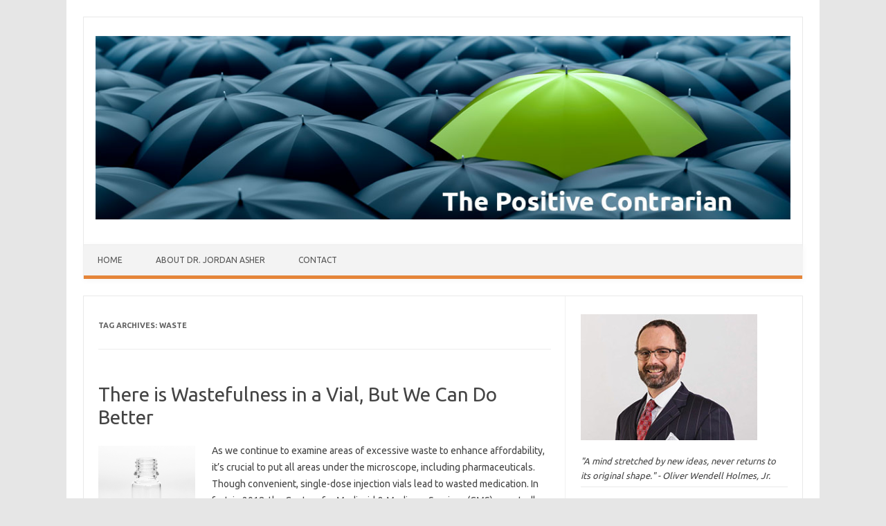

--- FILE ---
content_type: text/html; charset=UTF-8
request_url: https://thepositivecontrarian.com/tag/waste/
body_size: 9052
content:
<!DOCTYPE html>

<!--[if IE 7]>
<html class="ie ie7" lang="en-US">
<![endif]-->
<!--[if IE 8]>
<html class="ie ie8" lang="en-US">
<![endif]-->
<!--[if !(IE 7) | !(IE 8)  ]><!-->
<html lang="en-US">
<!--<![endif]-->
<head>
<meta charset="UTF-8" />
<meta name="viewport" content="width=device-width" />
<title>Waste | The Positive Contrarian</title>
<link rel="profile" href="http://gmpg.org/xfn/11" />
<link rel="stylesheet" type="text/css" media="all" href="https://thepositivecontrarian.com/wp-content/themes/iconic-one-pro-child/style.css" />
<link rel="pingback" href="https://thepositivecontrarian.com/xmlrpc.php" />
<!--[if lt IE 9]>
<script src="https://thepositivecontrarian.com/wp-content/themes/iconic-one-pro/js/html5.js" type="text/javascript"></script>
<![endif]-->
<style type="text/css">

<!--Theme color-->
	.themonic-nav .current-menu-item > a, .themonic-nav .current-menu-ancestor > a, .themonic-nav .current_page_item > a, .themonic-nav .current_page_ancestor > a {
    background: #e58539;
    color: #FFFFFF;
    font-weight: bold;
}
.themonic-nav .current-menu-item > a, .themonic-nav .current_page_item > a {
    background: #e58539;
    color: #FFFFFF;
    font-weight: bold;
}
.themonic-nav ul.nav-menu, .themonic-nav div.nav-menu ul {
    background: none repeat scroll 0 0 #F3F3F3;
    border-bottom: 5px solid #e58539;
    }		
.themonic-nav li a:hover {
	background: #e58539;
}
.themonic-nav li:hover {
	background: #e58539;
}
.themonic-nav .current-menu-item a, .themonic-nav .current-menu-ancestor a, .themonic-nav .current_page_item a, .themonic-nav .current_page_ancestor a {
    color: #ffffff;
    font-weight: bold;
}
.themonic-nav li a:hover {
	color: #ffffff;
}
.categories a {
    background:#e58539;
}
.read-more a {
	color: #e58539;
}
.featured-post {
    color: #e58539;
}
#emailsubmit {
    background: #e58539;
}
#searchsubmit {
    background: #e58539;
}
.sub-menu .current-menu-item > a, .sub-menu .current-menu-ancestor > a, .sub-menu .current_page_item > a, .sub-menu .current_page_ancestor > a {
    background: #e58539;
    color: #fff;
    font-weight: bold;
}
.comments-area article {
    border-color: #E1E1E1 #E1E1E1 #e58539;
}
	@media screen and (max-width: 767px) {
	.themonic-nav ul.nav-menu, .themonic-nav div.nav-menu > ul, .themonic-nav li {
    border-bottom: none;
    }
}
		</style>

<meta name='robots' content='max-image-preview:large' />
<link rel='dns-prefetch' href='//fonts.googleapis.com' />
<link rel="alternate" type="application/rss+xml" title="The Positive Contrarian &raquo; Feed" href="https://thepositivecontrarian.com/feed/" />
<link rel="alternate" type="application/rss+xml" title="The Positive Contrarian &raquo; Comments Feed" href="https://thepositivecontrarian.com/comments/feed/" />
<link rel="alternate" type="application/rss+xml" title="The Positive Contrarian &raquo; Waste Tag Feed" href="https://thepositivecontrarian.com/tag/waste/feed/" />
<style id='wp-img-auto-sizes-contain-inline-css' type='text/css'>
img:is([sizes=auto i],[sizes^="auto," i]){contain-intrinsic-size:3000px 1500px}
/*# sourceURL=wp-img-auto-sizes-contain-inline-css */
</style>
<style id='wp-emoji-styles-inline-css' type='text/css'>

	img.wp-smiley, img.emoji {
		display: inline !important;
		border: none !important;
		box-shadow: none !important;
		height: 1em !important;
		width: 1em !important;
		margin: 0 0.07em !important;
		vertical-align: -0.1em !important;
		background: none !important;
		padding: 0 !important;
	}
/*# sourceURL=wp-emoji-styles-inline-css */
</style>
<style id='wp-block-library-inline-css' type='text/css'>
:root{--wp-block-synced-color:#7a00df;--wp-block-synced-color--rgb:122,0,223;--wp-bound-block-color:var(--wp-block-synced-color);--wp-editor-canvas-background:#ddd;--wp-admin-theme-color:#007cba;--wp-admin-theme-color--rgb:0,124,186;--wp-admin-theme-color-darker-10:#006ba1;--wp-admin-theme-color-darker-10--rgb:0,107,160.5;--wp-admin-theme-color-darker-20:#005a87;--wp-admin-theme-color-darker-20--rgb:0,90,135;--wp-admin-border-width-focus:2px}@media (min-resolution:192dpi){:root{--wp-admin-border-width-focus:1.5px}}.wp-element-button{cursor:pointer}:root .has-very-light-gray-background-color{background-color:#eee}:root .has-very-dark-gray-background-color{background-color:#313131}:root .has-very-light-gray-color{color:#eee}:root .has-very-dark-gray-color{color:#313131}:root .has-vivid-green-cyan-to-vivid-cyan-blue-gradient-background{background:linear-gradient(135deg,#00d084,#0693e3)}:root .has-purple-crush-gradient-background{background:linear-gradient(135deg,#34e2e4,#4721fb 50%,#ab1dfe)}:root .has-hazy-dawn-gradient-background{background:linear-gradient(135deg,#faaca8,#dad0ec)}:root .has-subdued-olive-gradient-background{background:linear-gradient(135deg,#fafae1,#67a671)}:root .has-atomic-cream-gradient-background{background:linear-gradient(135deg,#fdd79a,#004a59)}:root .has-nightshade-gradient-background{background:linear-gradient(135deg,#330968,#31cdcf)}:root .has-midnight-gradient-background{background:linear-gradient(135deg,#020381,#2874fc)}:root{--wp--preset--font-size--normal:16px;--wp--preset--font-size--huge:42px}.has-regular-font-size{font-size:1em}.has-larger-font-size{font-size:2.625em}.has-normal-font-size{font-size:var(--wp--preset--font-size--normal)}.has-huge-font-size{font-size:var(--wp--preset--font-size--huge)}.has-text-align-center{text-align:center}.has-text-align-left{text-align:left}.has-text-align-right{text-align:right}.has-fit-text{white-space:nowrap!important}#end-resizable-editor-section{display:none}.aligncenter{clear:both}.items-justified-left{justify-content:flex-start}.items-justified-center{justify-content:center}.items-justified-right{justify-content:flex-end}.items-justified-space-between{justify-content:space-between}.screen-reader-text{border:0;clip-path:inset(50%);height:1px;margin:-1px;overflow:hidden;padding:0;position:absolute;width:1px;word-wrap:normal!important}.screen-reader-text:focus{background-color:#ddd;clip-path:none;color:#444;display:block;font-size:1em;height:auto;left:5px;line-height:normal;padding:15px 23px 14px;text-decoration:none;top:5px;width:auto;z-index:100000}html :where(.has-border-color){border-style:solid}html :where([style*=border-top-color]){border-top-style:solid}html :where([style*=border-right-color]){border-right-style:solid}html :where([style*=border-bottom-color]){border-bottom-style:solid}html :where([style*=border-left-color]){border-left-style:solid}html :where([style*=border-width]){border-style:solid}html :where([style*=border-top-width]){border-top-style:solid}html :where([style*=border-right-width]){border-right-style:solid}html :where([style*=border-bottom-width]){border-bottom-style:solid}html :where([style*=border-left-width]){border-left-style:solid}html :where(img[class*=wp-image-]){height:auto;max-width:100%}:where(figure){margin:0 0 1em}html :where(.is-position-sticky){--wp-admin--admin-bar--position-offset:var(--wp-admin--admin-bar--height,0px)}@media screen and (max-width:600px){html :where(.is-position-sticky){--wp-admin--admin-bar--position-offset:0px}}

/*# sourceURL=wp-block-library-inline-css */
</style><style id='global-styles-inline-css' type='text/css'>
:root{--wp--preset--aspect-ratio--square: 1;--wp--preset--aspect-ratio--4-3: 4/3;--wp--preset--aspect-ratio--3-4: 3/4;--wp--preset--aspect-ratio--3-2: 3/2;--wp--preset--aspect-ratio--2-3: 2/3;--wp--preset--aspect-ratio--16-9: 16/9;--wp--preset--aspect-ratio--9-16: 9/16;--wp--preset--color--black: #000000;--wp--preset--color--cyan-bluish-gray: #abb8c3;--wp--preset--color--white: #ffffff;--wp--preset--color--pale-pink: #f78da7;--wp--preset--color--vivid-red: #cf2e2e;--wp--preset--color--luminous-vivid-orange: #ff6900;--wp--preset--color--luminous-vivid-amber: #fcb900;--wp--preset--color--light-green-cyan: #7bdcb5;--wp--preset--color--vivid-green-cyan: #00d084;--wp--preset--color--pale-cyan-blue: #8ed1fc;--wp--preset--color--vivid-cyan-blue: #0693e3;--wp--preset--color--vivid-purple: #9b51e0;--wp--preset--gradient--vivid-cyan-blue-to-vivid-purple: linear-gradient(135deg,rgb(6,147,227) 0%,rgb(155,81,224) 100%);--wp--preset--gradient--light-green-cyan-to-vivid-green-cyan: linear-gradient(135deg,rgb(122,220,180) 0%,rgb(0,208,130) 100%);--wp--preset--gradient--luminous-vivid-amber-to-luminous-vivid-orange: linear-gradient(135deg,rgb(252,185,0) 0%,rgb(255,105,0) 100%);--wp--preset--gradient--luminous-vivid-orange-to-vivid-red: linear-gradient(135deg,rgb(255,105,0) 0%,rgb(207,46,46) 100%);--wp--preset--gradient--very-light-gray-to-cyan-bluish-gray: linear-gradient(135deg,rgb(238,238,238) 0%,rgb(169,184,195) 100%);--wp--preset--gradient--cool-to-warm-spectrum: linear-gradient(135deg,rgb(74,234,220) 0%,rgb(151,120,209) 20%,rgb(207,42,186) 40%,rgb(238,44,130) 60%,rgb(251,105,98) 80%,rgb(254,248,76) 100%);--wp--preset--gradient--blush-light-purple: linear-gradient(135deg,rgb(255,206,236) 0%,rgb(152,150,240) 100%);--wp--preset--gradient--blush-bordeaux: linear-gradient(135deg,rgb(254,205,165) 0%,rgb(254,45,45) 50%,rgb(107,0,62) 100%);--wp--preset--gradient--luminous-dusk: linear-gradient(135deg,rgb(255,203,112) 0%,rgb(199,81,192) 50%,rgb(65,88,208) 100%);--wp--preset--gradient--pale-ocean: linear-gradient(135deg,rgb(255,245,203) 0%,rgb(182,227,212) 50%,rgb(51,167,181) 100%);--wp--preset--gradient--electric-grass: linear-gradient(135deg,rgb(202,248,128) 0%,rgb(113,206,126) 100%);--wp--preset--gradient--midnight: linear-gradient(135deg,rgb(2,3,129) 0%,rgb(40,116,252) 100%);--wp--preset--font-size--small: 13px;--wp--preset--font-size--medium: 20px;--wp--preset--font-size--large: 36px;--wp--preset--font-size--x-large: 42px;--wp--preset--spacing--20: 0.44rem;--wp--preset--spacing--30: 0.67rem;--wp--preset--spacing--40: 1rem;--wp--preset--spacing--50: 1.5rem;--wp--preset--spacing--60: 2.25rem;--wp--preset--spacing--70: 3.38rem;--wp--preset--spacing--80: 5.06rem;--wp--preset--shadow--natural: 6px 6px 9px rgba(0, 0, 0, 0.2);--wp--preset--shadow--deep: 12px 12px 50px rgba(0, 0, 0, 0.4);--wp--preset--shadow--sharp: 6px 6px 0px rgba(0, 0, 0, 0.2);--wp--preset--shadow--outlined: 6px 6px 0px -3px rgb(255, 255, 255), 6px 6px rgb(0, 0, 0);--wp--preset--shadow--crisp: 6px 6px 0px rgb(0, 0, 0);}:where(.is-layout-flex){gap: 0.5em;}:where(.is-layout-grid){gap: 0.5em;}body .is-layout-flex{display: flex;}.is-layout-flex{flex-wrap: wrap;align-items: center;}.is-layout-flex > :is(*, div){margin: 0;}body .is-layout-grid{display: grid;}.is-layout-grid > :is(*, div){margin: 0;}:where(.wp-block-columns.is-layout-flex){gap: 2em;}:where(.wp-block-columns.is-layout-grid){gap: 2em;}:where(.wp-block-post-template.is-layout-flex){gap: 1.25em;}:where(.wp-block-post-template.is-layout-grid){gap: 1.25em;}.has-black-color{color: var(--wp--preset--color--black) !important;}.has-cyan-bluish-gray-color{color: var(--wp--preset--color--cyan-bluish-gray) !important;}.has-white-color{color: var(--wp--preset--color--white) !important;}.has-pale-pink-color{color: var(--wp--preset--color--pale-pink) !important;}.has-vivid-red-color{color: var(--wp--preset--color--vivid-red) !important;}.has-luminous-vivid-orange-color{color: var(--wp--preset--color--luminous-vivid-orange) !important;}.has-luminous-vivid-amber-color{color: var(--wp--preset--color--luminous-vivid-amber) !important;}.has-light-green-cyan-color{color: var(--wp--preset--color--light-green-cyan) !important;}.has-vivid-green-cyan-color{color: var(--wp--preset--color--vivid-green-cyan) !important;}.has-pale-cyan-blue-color{color: var(--wp--preset--color--pale-cyan-blue) !important;}.has-vivid-cyan-blue-color{color: var(--wp--preset--color--vivid-cyan-blue) !important;}.has-vivid-purple-color{color: var(--wp--preset--color--vivid-purple) !important;}.has-black-background-color{background-color: var(--wp--preset--color--black) !important;}.has-cyan-bluish-gray-background-color{background-color: var(--wp--preset--color--cyan-bluish-gray) !important;}.has-white-background-color{background-color: var(--wp--preset--color--white) !important;}.has-pale-pink-background-color{background-color: var(--wp--preset--color--pale-pink) !important;}.has-vivid-red-background-color{background-color: var(--wp--preset--color--vivid-red) !important;}.has-luminous-vivid-orange-background-color{background-color: var(--wp--preset--color--luminous-vivid-orange) !important;}.has-luminous-vivid-amber-background-color{background-color: var(--wp--preset--color--luminous-vivid-amber) !important;}.has-light-green-cyan-background-color{background-color: var(--wp--preset--color--light-green-cyan) !important;}.has-vivid-green-cyan-background-color{background-color: var(--wp--preset--color--vivid-green-cyan) !important;}.has-pale-cyan-blue-background-color{background-color: var(--wp--preset--color--pale-cyan-blue) !important;}.has-vivid-cyan-blue-background-color{background-color: var(--wp--preset--color--vivid-cyan-blue) !important;}.has-vivid-purple-background-color{background-color: var(--wp--preset--color--vivid-purple) !important;}.has-black-border-color{border-color: var(--wp--preset--color--black) !important;}.has-cyan-bluish-gray-border-color{border-color: var(--wp--preset--color--cyan-bluish-gray) !important;}.has-white-border-color{border-color: var(--wp--preset--color--white) !important;}.has-pale-pink-border-color{border-color: var(--wp--preset--color--pale-pink) !important;}.has-vivid-red-border-color{border-color: var(--wp--preset--color--vivid-red) !important;}.has-luminous-vivid-orange-border-color{border-color: var(--wp--preset--color--luminous-vivid-orange) !important;}.has-luminous-vivid-amber-border-color{border-color: var(--wp--preset--color--luminous-vivid-amber) !important;}.has-light-green-cyan-border-color{border-color: var(--wp--preset--color--light-green-cyan) !important;}.has-vivid-green-cyan-border-color{border-color: var(--wp--preset--color--vivid-green-cyan) !important;}.has-pale-cyan-blue-border-color{border-color: var(--wp--preset--color--pale-cyan-blue) !important;}.has-vivid-cyan-blue-border-color{border-color: var(--wp--preset--color--vivid-cyan-blue) !important;}.has-vivid-purple-border-color{border-color: var(--wp--preset--color--vivid-purple) !important;}.has-vivid-cyan-blue-to-vivid-purple-gradient-background{background: var(--wp--preset--gradient--vivid-cyan-blue-to-vivid-purple) !important;}.has-light-green-cyan-to-vivid-green-cyan-gradient-background{background: var(--wp--preset--gradient--light-green-cyan-to-vivid-green-cyan) !important;}.has-luminous-vivid-amber-to-luminous-vivid-orange-gradient-background{background: var(--wp--preset--gradient--luminous-vivid-amber-to-luminous-vivid-orange) !important;}.has-luminous-vivid-orange-to-vivid-red-gradient-background{background: var(--wp--preset--gradient--luminous-vivid-orange-to-vivid-red) !important;}.has-very-light-gray-to-cyan-bluish-gray-gradient-background{background: var(--wp--preset--gradient--very-light-gray-to-cyan-bluish-gray) !important;}.has-cool-to-warm-spectrum-gradient-background{background: var(--wp--preset--gradient--cool-to-warm-spectrum) !important;}.has-blush-light-purple-gradient-background{background: var(--wp--preset--gradient--blush-light-purple) !important;}.has-blush-bordeaux-gradient-background{background: var(--wp--preset--gradient--blush-bordeaux) !important;}.has-luminous-dusk-gradient-background{background: var(--wp--preset--gradient--luminous-dusk) !important;}.has-pale-ocean-gradient-background{background: var(--wp--preset--gradient--pale-ocean) !important;}.has-electric-grass-gradient-background{background: var(--wp--preset--gradient--electric-grass) !important;}.has-midnight-gradient-background{background: var(--wp--preset--gradient--midnight) !important;}.has-small-font-size{font-size: var(--wp--preset--font-size--small) !important;}.has-medium-font-size{font-size: var(--wp--preset--font-size--medium) !important;}.has-large-font-size{font-size: var(--wp--preset--font-size--large) !important;}.has-x-large-font-size{font-size: var(--wp--preset--font-size--x-large) !important;}
/*# sourceURL=global-styles-inline-css */
</style>

<style id='classic-theme-styles-inline-css' type='text/css'>
/*! This file is auto-generated */
.wp-block-button__link{color:#fff;background-color:#32373c;border-radius:9999px;box-shadow:none;text-decoration:none;padding:calc(.667em + 2px) calc(1.333em + 2px);font-size:1.125em}.wp-block-file__button{background:#32373c;color:#fff;text-decoration:none}
/*# sourceURL=/wp-includes/css/classic-themes.min.css */
</style>
<link rel='stylesheet' id='parent-style-css' href='https://thepositivecontrarian.com/wp-content/themes/iconic-one-pro/style.css?ver=6.9' type='text/css' media='all' />
<link rel='stylesheet' id='themonic-fonts-css' href='https://fonts.googleapis.com/css?family=Ubuntu:400,700&#038;subset=latin,latin-ext' type='text/css' media='all' />
<link rel='stylesheet' id='custom-style-css' href='https://thepositivecontrarian.com/wp-content/themes/iconic-one-pro/custom.css?ver=6.9' type='text/css' media='all' />
<link rel='stylesheet' id='fontawesome-css-css' href='https://thepositivecontrarian.com/wp-content/themes/iconic-one-pro-child/font/font-awesome.min.css?ver=6.9' type='text/css' media='all' />
<script type="text/javascript" src="https://thepositivecontrarian.com/wp-content/themes/iconic-one-pro/js/respond.min.js?ver=6.9" id="respond-js"></script>
<link rel="https://api.w.org/" href="https://thepositivecontrarian.com/wp-json/" /><link rel="alternate" title="JSON" type="application/json" href="https://thepositivecontrarian.com/wp-json/wp/v2/tags/156" /><link rel="EditURI" type="application/rsd+xml" title="RSD" href="https://thepositivecontrarian.com/xmlrpc.php?rsd" />
<meta name="generator" content="WordPress 6.9" />
</head>
<body class="archive tag tag-waste tag-156 wp-theme-iconic-one-pro wp-child-theme-iconic-one-pro-child custom-font-enabled hfeed">
	
<div id="page" class="site">
	<header id="masthead" class="site-header" role="banner">
				<div class="themonic-logo">
			<a href="https://thepositivecontrarian.com/" title="The Positive Contrarian" rel="home"><img src="https://thepositivecontrarian.com/wp-content/uploads/2016/08/PC_header3.jpg" alt="The Positive Contrarian"></a>
		</div>
		<div class="socialmedia">
																				</div>
			
		<nav id="site-navigation" class="themonic-nav" role="navigation">
			<a class="assistive-text" href="#content" title="Skip to content">Skip to content</a>
			<ul id="menu-top" class="nav-menu"><li id="menu-item-70" class="menu-item menu-item-type-custom menu-item-object-custom menu-item-home menu-item-70"><a href="https://thepositivecontrarian.com/">Home</a></li>
<li id="menu-item-74" class="menu-item menu-item-type-post_type menu-item-object-page menu-item-74"><a href="https://thepositivecontrarian.com/about-dr-jordan-asher/">About Dr. Jordan Asher</a></li>
<li id="menu-item-72" class="menu-item menu-item-type-post_type menu-item-object-page menu-item-72"><a href="https://thepositivecontrarian.com/contact/">Contact</a></li>
</ul>		</nav><!-- #site-navigation -->
		<div class="clear"></div>
	</header><!-- #masthead -->
		<div id="main" class="wrapper">	
	<section id="primary" class="site-content">
		<div id="content" role="main">

					<header class="archive-header">
				<h1 class="archive-title">Tag Archives: <span>Waste</span></h1>

						</header><!-- .archive-header -->

				<article id="post-1015" class="post-1015 post type-post status-publish format-standard has-post-thumbnail hentry category-blog-entry tag-cost-of-healthcare tag-healthcare-distribution tag-public-health tag-value-based-care tag-waste">
				<header class="entry-header">
						<h2 class="entry-title">
				<a href="https://thepositivecontrarian.com/there-is-wastefulness-in-a-vial-but-we-can-do-better/" title="Permalink to There is Wastefulness in a Vial, But We Can Do Better" rel="bookmark">There is Wastefulness in a Vial, But We Can Do Better</a>
			</h2>
											</header><!-- .entry-header -->
		
									<div class="entry-summary">
				<!-- Ico nic One home page thumbnail with custom excerpt -->
			<div class="excerpt-thumb">
							<a href="https://thepositivecontrarian.com/there-is-wastefulness-in-a-vial-but-we-can-do-better/" title="Permalink to There is Wastefulness in a Vial, But We Can Do Better" rel="bookmark">
            <img width="140" height="140" src="https://thepositivecontrarian.com/wp-content/uploads/R8b8dcf39c8dbf7108c9eedc44bea36d7.jpg" class="alignleft wp-post-image" alt="" decoding="async" />				</a>
					</div>
			<p>As we continue to examine areas of excessive waste to enhance affordability, it&#8217;s crucial to put all areas under the microscope, including pharmaceuticals. Though convenient, single-dose injection vials lead to wasted medication. In fact, in 2018, the Centers for Medicaid &amp; Medicare Services (CMS) reportedly paid $725 million for discarded drugs administered in hospital outpatient clinics and physician… <span class="read-more"><a href="https://thepositivecontrarian.com/there-is-wastefulness-in-a-vial-but-we-can-do-better/">Read More &raquo;</a></span></p>
		</div><!-- .entry-summary -->
						
			
			<footer class="entry-meta">
					<div class="categories"><a href="https://thepositivecontrarian.com/category/blog-entry/" rel="category tag">Blog entry</a></div>
								<div class="tags"><a href="https://thepositivecontrarian.com/tag/cost-of-healthcare/" rel="tag">cost of healthcare</a> <a href="https://thepositivecontrarian.com/tag/healthcare-distribution/" rel="tag">healthcare distribution</a> <a href="https://thepositivecontrarian.com/tag/public-health/" rel="tag">public health</a> <a href="https://thepositivecontrarian.com/tag/value-based-care/" rel="tag">value-based care</a> <a href="https://thepositivecontrarian.com/tag/waste/" rel="tag">Waste</a></div>
			
				
			
			
			
		<div class="clear"></div>
					</footer><!-- .entry-meta -->
	</article><!-- #post -->
	
										<div class="themonic-pagination"></div>
					<div style="display: block; clear: both;"></div>
						</div><!-- #content -->
	</section><!-- #primary -->


			<div id="secondary" class="widget-area" role="complementary">
			<aside id="text-3" class="widget widget_text">			<div class="textwidget"><img src="https://thepositivecontrarian.com/wp-content/uploads/2016/08/jasher_tempheadshot.jpg" alt="photo of Dr Asher"/>

</br><i>"A mind stretched by new ideas, never returns to its original shape." - Oliver Wendell Holmes, Jr.</i>
</div>
		</aside><aside id="text-2" class="widget widget_text"><p class="widget-title">Jordan Asher, MD, MS</p>			<div class="textwidget"><p>Dr. Jordan Asher is Senior Vice President and Chief Physician Executive at Sentara Healthcare. His role concentrates on creating innovative models of care delivery as well as providing national thought leadership directed towards the future of healthcare.</p>
</div>
		</aside><aside id="themonic_subscribe_widget-4" class="widget themonic_subscribe_widget">        	
			<div class="themonic-subscribe">
                
                <p class="widget-title">Subscribe</p>
                <form style="" action="http://feedburner.google.com/fb/a/mailverify" method="post" target="popupwindow" onsubmit="window.open('http://feedburner.google.com/fb/a/mailverify?uri=ThePositiveContrarian', 'popupwindow', 'scrollbars=yes,width=550,height=520');return true" _lpchecked="1">
				<input type="text" value="Your email Address..." onblur="if (this.value == '') {this.value = 'Your email Address...';}" onfocus="if (this.value == 'Your email Address...') {this.value = '';}"  name="email">
				<input type="hidden" value="ThePositiveContrarian" name="uri"><input type="hidden" name="loc" value="en_US"><input id="emailsubmit" type="submit" value="Subscribe">
				</form>
                
            </div><!--subscribe_widget-->
		
		</aside><aside id="archives-3" class="widget widget_archive"><p class="widget-title">Browse posts by date</p>		<label class="screen-reader-text" for="archives-dropdown-3">Browse posts by date</label>
		<select id="archives-dropdown-3" name="archive-dropdown">
			
			<option value="">Select Month</option>
				<option value='https://thepositivecontrarian.com/2025/04/'> April 2025 </option>
	<option value='https://thepositivecontrarian.com/2024/12/'> December 2024 </option>
	<option value='https://thepositivecontrarian.com/2024/10/'> October 2024 </option>
	<option value='https://thepositivecontrarian.com/2024/09/'> September 2024 </option>
	<option value='https://thepositivecontrarian.com/2024/07/'> July 2024 </option>
	<option value='https://thepositivecontrarian.com/2024/06/'> June 2024 </option>
	<option value='https://thepositivecontrarian.com/2024/05/'> May 2024 </option>
	<option value='https://thepositivecontrarian.com/2024/04/'> April 2024 </option>
	<option value='https://thepositivecontrarian.com/2024/03/'> March 2024 </option>
	<option value='https://thepositivecontrarian.com/2024/02/'> February 2024 </option>
	<option value='https://thepositivecontrarian.com/2023/12/'> December 2023 </option>
	<option value='https://thepositivecontrarian.com/2023/11/'> November 2023 </option>
	<option value='https://thepositivecontrarian.com/2023/10/'> October 2023 </option>
	<option value='https://thepositivecontrarian.com/2023/09/'> September 2023 </option>
	<option value='https://thepositivecontrarian.com/2023/08/'> August 2023 </option>
	<option value='https://thepositivecontrarian.com/2023/07/'> July 2023 </option>
	<option value='https://thepositivecontrarian.com/2023/06/'> June 2023 </option>
	<option value='https://thepositivecontrarian.com/2023/05/'> May 2023 </option>
	<option value='https://thepositivecontrarian.com/2023/04/'> April 2023 </option>
	<option value='https://thepositivecontrarian.com/2023/03/'> March 2023 </option>
	<option value='https://thepositivecontrarian.com/2023/02/'> February 2023 </option>
	<option value='https://thepositivecontrarian.com/2023/01/'> January 2023 </option>
	<option value='https://thepositivecontrarian.com/2022/12/'> December 2022 </option>
	<option value='https://thepositivecontrarian.com/2022/11/'> November 2022 </option>
	<option value='https://thepositivecontrarian.com/2022/10/'> October 2022 </option>
	<option value='https://thepositivecontrarian.com/2022/09/'> September 2022 </option>
	<option value='https://thepositivecontrarian.com/2022/08/'> August 2022 </option>
	<option value='https://thepositivecontrarian.com/2022/07/'> July 2022 </option>
	<option value='https://thepositivecontrarian.com/2022/06/'> June 2022 </option>
	<option value='https://thepositivecontrarian.com/2022/05/'> May 2022 </option>
	<option value='https://thepositivecontrarian.com/2022/04/'> April 2022 </option>
	<option value='https://thepositivecontrarian.com/2022/03/'> March 2022 </option>
	<option value='https://thepositivecontrarian.com/2022/02/'> February 2022 </option>
	<option value='https://thepositivecontrarian.com/2022/01/'> January 2022 </option>
	<option value='https://thepositivecontrarian.com/2021/12/'> December 2021 </option>
	<option value='https://thepositivecontrarian.com/2021/11/'> November 2021 </option>
	<option value='https://thepositivecontrarian.com/2021/10/'> October 2021 </option>
	<option value='https://thepositivecontrarian.com/2021/09/'> September 2021 </option>
	<option value='https://thepositivecontrarian.com/2021/08/'> August 2021 </option>
	<option value='https://thepositivecontrarian.com/2021/07/'> July 2021 </option>
	<option value='https://thepositivecontrarian.com/2021/06/'> June 2021 </option>
	<option value='https://thepositivecontrarian.com/2021/05/'> May 2021 </option>
	<option value='https://thepositivecontrarian.com/2021/04/'> April 2021 </option>
	<option value='https://thepositivecontrarian.com/2021/03/'> March 2021 </option>
	<option value='https://thepositivecontrarian.com/2021/02/'> February 2021 </option>
	<option value='https://thepositivecontrarian.com/2021/01/'> January 2021 </option>
	<option value='https://thepositivecontrarian.com/2020/12/'> December 2020 </option>
	<option value='https://thepositivecontrarian.com/2020/11/'> November 2020 </option>
	<option value='https://thepositivecontrarian.com/2020/10/'> October 2020 </option>
	<option value='https://thepositivecontrarian.com/2020/09/'> September 2020 </option>
	<option value='https://thepositivecontrarian.com/2020/08/'> August 2020 </option>
	<option value='https://thepositivecontrarian.com/2020/07/'> July 2020 </option>
	<option value='https://thepositivecontrarian.com/2020/06/'> June 2020 </option>
	<option value='https://thepositivecontrarian.com/2020/05/'> May 2020 </option>
	<option value='https://thepositivecontrarian.com/2020/04/'> April 2020 </option>
	<option value='https://thepositivecontrarian.com/2020/03/'> March 2020 </option>
	<option value='https://thepositivecontrarian.com/2020/02/'> February 2020 </option>
	<option value='https://thepositivecontrarian.com/2020/01/'> January 2020 </option>
	<option value='https://thepositivecontrarian.com/2019/12/'> December 2019 </option>
	<option value='https://thepositivecontrarian.com/2019/11/'> November 2019 </option>
	<option value='https://thepositivecontrarian.com/2019/10/'> October 2019 </option>
	<option value='https://thepositivecontrarian.com/2019/09/'> September 2019 </option>
	<option value='https://thepositivecontrarian.com/2019/08/'> August 2019 </option>
	<option value='https://thepositivecontrarian.com/2019/07/'> July 2019 </option>
	<option value='https://thepositivecontrarian.com/2019/06/'> June 2019 </option>
	<option value='https://thepositivecontrarian.com/2019/05/'> May 2019 </option>
	<option value='https://thepositivecontrarian.com/2019/04/'> April 2019 </option>
	<option value='https://thepositivecontrarian.com/2019/03/'> March 2019 </option>
	<option value='https://thepositivecontrarian.com/2019/02/'> February 2019 </option>
	<option value='https://thepositivecontrarian.com/2019/01/'> January 2019 </option>
	<option value='https://thepositivecontrarian.com/2018/12/'> December 2018 </option>
	<option value='https://thepositivecontrarian.com/2018/10/'> October 2018 </option>
	<option value='https://thepositivecontrarian.com/2018/09/'> September 2018 </option>
	<option value='https://thepositivecontrarian.com/2018/08/'> August 2018 </option>
	<option value='https://thepositivecontrarian.com/2018/07/'> July 2018 </option>
	<option value='https://thepositivecontrarian.com/2018/06/'> June 2018 </option>
	<option value='https://thepositivecontrarian.com/2018/05/'> May 2018 </option>
	<option value='https://thepositivecontrarian.com/2018/04/'> April 2018 </option>
	<option value='https://thepositivecontrarian.com/2018/03/'> March 2018 </option>
	<option value='https://thepositivecontrarian.com/2018/02/'> February 2018 </option>
	<option value='https://thepositivecontrarian.com/2018/01/'> January 2018 </option>
	<option value='https://thepositivecontrarian.com/2017/12/'> December 2017 </option>
	<option value='https://thepositivecontrarian.com/2017/11/'> November 2017 </option>
	<option value='https://thepositivecontrarian.com/2017/10/'> October 2017 </option>
	<option value='https://thepositivecontrarian.com/2017/09/'> September 2017 </option>
	<option value='https://thepositivecontrarian.com/2017/08/'> August 2017 </option>
	<option value='https://thepositivecontrarian.com/2017/07/'> July 2017 </option>
	<option value='https://thepositivecontrarian.com/2017/06/'> June 2017 </option>
	<option value='https://thepositivecontrarian.com/2017/05/'> May 2017 </option>
	<option value='https://thepositivecontrarian.com/2017/04/'> April 2017 </option>
	<option value='https://thepositivecontrarian.com/2017/03/'> March 2017 </option>
	<option value='https://thepositivecontrarian.com/2017/02/'> February 2017 </option>
	<option value='https://thepositivecontrarian.com/2017/01/'> January 2017 </option>
	<option value='https://thepositivecontrarian.com/2016/12/'> December 2016 </option>
	<option value='https://thepositivecontrarian.com/2016/11/'> November 2016 </option>
	<option value='https://thepositivecontrarian.com/2016/10/'> October 2016 </option>
	<option value='https://thepositivecontrarian.com/2016/09/'> September 2016 </option>
	<option value='https://thepositivecontrarian.com/2016/08/'> August 2016 </option>

		</select>

			<script type="text/javascript">
/* <![CDATA[ */

( ( dropdownId ) => {
	const dropdown = document.getElementById( dropdownId );
	function onSelectChange() {
		setTimeout( () => {
			if ( 'escape' === dropdown.dataset.lastkey ) {
				return;
			}
			if ( dropdown.value ) {
				document.location.href = dropdown.value;
			}
		}, 250 );
	}
	function onKeyUp( event ) {
		if ( 'Escape' === event.key ) {
			dropdown.dataset.lastkey = 'escape';
		} else {
			delete dropdown.dataset.lastkey;
		}
	}
	function onClick() {
		delete dropdown.dataset.lastkey;
	}
	dropdown.addEventListener( 'keyup', onKeyUp );
	dropdown.addEventListener( 'click', onClick );
	dropdown.addEventListener( 'change', onSelectChange );
})( "archives-dropdown-3" );

//# sourceURL=WP_Widget_Archives%3A%3Awidget
/* ]]> */
</script>
</aside><aside id="search-2" class="widget widget_search"><form role="search" method="get" id="searchform" class="searchform" action="https://thepositivecontrarian.com/">
				<div>
					<label class="screen-reader-text" for="s">Search for:</label>
					<input type="text" value="" name="s" id="s" />
					<input type="submit" id="searchsubmit" value="Search" />
				</div>
			</form></aside>		</div><!-- #secondary -->
		</div><!-- #main .wrapper -->
			
	<footer id="colophon" role="contentinfo">
		<div class="site-info">
		<div class="footercopy"><i>Copyright 2018 Jordan Asher</i></div>
		<div class="footercredit"><a href="https://www.linkedin.com/in/jordan-asher-md-ms-37801a13" target="_blank">
<img src="https://thepositivecontrarian.com/wp-content/uploads/2016/08/linkedin.png" />
</a></div>
		<div class="clear"></div>
		</div><!-- .site-info -->
		</footer><!-- #colophon -->
		<div class="site-wordpress">
				
				</div><!-- .site-info -->
				<div class="clear"></div>
												 <div class="footer-analytics"><script>
  (function(i,s,o,g,r,a,m){i['GoogleAnalyticsObject']=r;i[r]=i[r]||function(){
  (i[r].q=i[r].q||[]).push(arguments)},i[r].l=1*new Date();a=s.createElement(o),
  m=s.getElementsByTagName(o)[0];a.async=1;a.src=g;m.parentNode.insertBefore(a,m)
  })(window,document,'script','https://www.google-analytics.com/analytics.js','ga');

  ga('create', 'UA-59049353-2', 'auto');
  ga('send', 'pageview');

</script></div>
								
		</div><!-- #page -->
<script type="speculationrules">
{"prefetch":[{"source":"document","where":{"and":[{"href_matches":"/*"},{"not":{"href_matches":["/wp-*.php","/wp-admin/*","/wp-content/uploads/*","/wp-content/*","/wp-content/plugins/*","/wp-content/themes/iconic-one-pro-child/*","/wp-content/themes/iconic-one-pro/*","/*\\?(.+)"]}},{"not":{"selector_matches":"a[rel~=\"nofollow\"]"}},{"not":{"selector_matches":".no-prefetch, .no-prefetch a"}}]},"eagerness":"conservative"}]}
</script>
<script type="text/javascript" src="https://thepositivecontrarian.com/wp-content/themes/iconic-one-pro/js/selectnav.js?ver=1.0" id="themonic-mobile-navigation-js"></script>
<script id="wp-emoji-settings" type="application/json">
{"baseUrl":"https://s.w.org/images/core/emoji/17.0.2/72x72/","ext":".png","svgUrl":"https://s.w.org/images/core/emoji/17.0.2/svg/","svgExt":".svg","source":{"concatemoji":"https://thepositivecontrarian.com/wp-includes/js/wp-emoji-release.min.js?ver=6.9"}}
</script>
<script type="module">
/* <![CDATA[ */
/*! This file is auto-generated */
const a=JSON.parse(document.getElementById("wp-emoji-settings").textContent),o=(window._wpemojiSettings=a,"wpEmojiSettingsSupports"),s=["flag","emoji"];function i(e){try{var t={supportTests:e,timestamp:(new Date).valueOf()};sessionStorage.setItem(o,JSON.stringify(t))}catch(e){}}function c(e,t,n){e.clearRect(0,0,e.canvas.width,e.canvas.height),e.fillText(t,0,0);t=new Uint32Array(e.getImageData(0,0,e.canvas.width,e.canvas.height).data);e.clearRect(0,0,e.canvas.width,e.canvas.height),e.fillText(n,0,0);const a=new Uint32Array(e.getImageData(0,0,e.canvas.width,e.canvas.height).data);return t.every((e,t)=>e===a[t])}function p(e,t){e.clearRect(0,0,e.canvas.width,e.canvas.height),e.fillText(t,0,0);var n=e.getImageData(16,16,1,1);for(let e=0;e<n.data.length;e++)if(0!==n.data[e])return!1;return!0}function u(e,t,n,a){switch(t){case"flag":return n(e,"\ud83c\udff3\ufe0f\u200d\u26a7\ufe0f","\ud83c\udff3\ufe0f\u200b\u26a7\ufe0f")?!1:!n(e,"\ud83c\udde8\ud83c\uddf6","\ud83c\udde8\u200b\ud83c\uddf6")&&!n(e,"\ud83c\udff4\udb40\udc67\udb40\udc62\udb40\udc65\udb40\udc6e\udb40\udc67\udb40\udc7f","\ud83c\udff4\u200b\udb40\udc67\u200b\udb40\udc62\u200b\udb40\udc65\u200b\udb40\udc6e\u200b\udb40\udc67\u200b\udb40\udc7f");case"emoji":return!a(e,"\ud83e\u1fac8")}return!1}function f(e,t,n,a){let r;const o=(r="undefined"!=typeof WorkerGlobalScope&&self instanceof WorkerGlobalScope?new OffscreenCanvas(300,150):document.createElement("canvas")).getContext("2d",{willReadFrequently:!0}),s=(o.textBaseline="top",o.font="600 32px Arial",{});return e.forEach(e=>{s[e]=t(o,e,n,a)}),s}function r(e){var t=document.createElement("script");t.src=e,t.defer=!0,document.head.appendChild(t)}a.supports={everything:!0,everythingExceptFlag:!0},new Promise(t=>{let n=function(){try{var e=JSON.parse(sessionStorage.getItem(o));if("object"==typeof e&&"number"==typeof e.timestamp&&(new Date).valueOf()<e.timestamp+604800&&"object"==typeof e.supportTests)return e.supportTests}catch(e){}return null}();if(!n){if("undefined"!=typeof Worker&&"undefined"!=typeof OffscreenCanvas&&"undefined"!=typeof URL&&URL.createObjectURL&&"undefined"!=typeof Blob)try{var e="postMessage("+f.toString()+"("+[JSON.stringify(s),u.toString(),c.toString(),p.toString()].join(",")+"));",a=new Blob([e],{type:"text/javascript"});const r=new Worker(URL.createObjectURL(a),{name:"wpTestEmojiSupports"});return void(r.onmessage=e=>{i(n=e.data),r.terminate(),t(n)})}catch(e){}i(n=f(s,u,c,p))}t(n)}).then(e=>{for(const n in e)a.supports[n]=e[n],a.supports.everything=a.supports.everything&&a.supports[n],"flag"!==n&&(a.supports.everythingExceptFlag=a.supports.everythingExceptFlag&&a.supports[n]);var t;a.supports.everythingExceptFlag=a.supports.everythingExceptFlag&&!a.supports.flag,a.supports.everything||((t=a.source||{}).concatemoji?r(t.concatemoji):t.wpemoji&&t.twemoji&&(r(t.twemoji),r(t.wpemoji)))});
//# sourceURL=https://thepositivecontrarian.com/wp-includes/js/wp-emoji-loader.min.js
/* ]]> */
</script>
</body>
</html>

--- FILE ---
content_type: text/css
request_url: https://thepositivecontrarian.com/wp-content/themes/iconic-one-pro/custom.css?ver=6.9
body_size: -49
content:
/*
Theme Name: Iconic One Pro
Custom CSS Template for Iconic One Pro
*/

